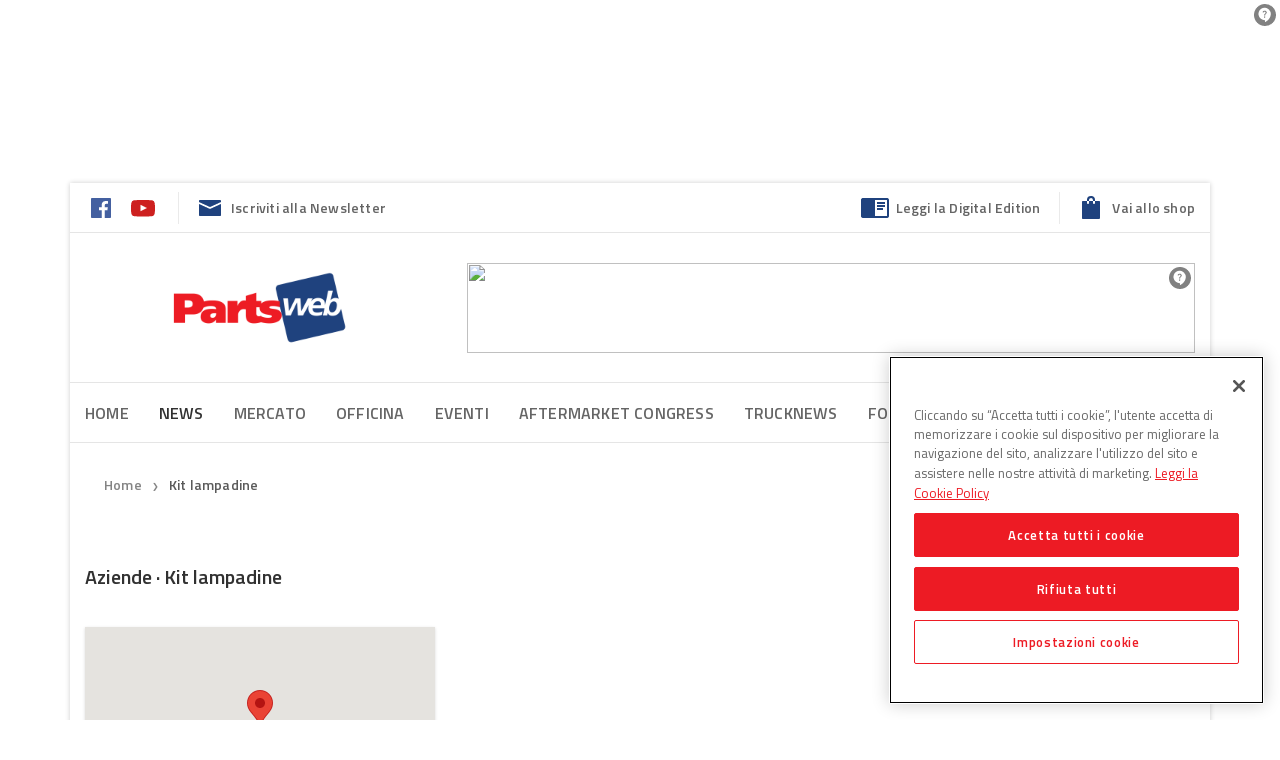

--- FILE ---
content_type: application/javascript; charset=UTF-8
request_url: https://www6.smartadserver.com/genericpost
body_size: 3792
content:
/*_hs_*/;var sas = sas || {};
if(sas && sas.events && sas.events.fire && typeof sas.events.fire === "function" )
        sas.events.fire("ad", { tagId: "sas_20538", formatId: 20538 }, "sas_20538");;/*_hs_*/(()=>{"use strict";var t={4888:(t,e)=>{Object.defineProperty(e,"__esModule",{value:!0}),e.LoadManager=void 0;class s{constructor(){this.scripts=new Map,this.callbacks=[]}static getUrls(t){const e=window.sas,s="string"==typeof t?[t]:t,a=e.utils.cdns[location.protocol]||e.utils.cdns["https:"]||"https://ced-ns.sascdn.com";return s.map(t=>a.replace(/\/+$/,"")+"/"+t.replace(/^\/+/,""))}static loadLink(t){const e=document.createElement("link");e.rel="stylesheet",e.href=t,document.head.appendChild(e)}static loadLinkCdn(t){s.getUrls(t).forEach(s.loadLink)}loadScriptCdn(t,e){const a=s.getUrls(t);for(const t of a){let e=this.scripts.get(t);e||(e={url:t,loaded:!1},this.scripts.set(t,e),this.loadScript(e))}(null==e?void 0:e.onLoad)&&(this.callbacks.push({called:!1,dependencies:a,function:e.onLoad}),this.executeCallbacks())}onScriptLoad(t){t.loaded=!0,this.executeCallbacks()}loadScript(t){const e=document.currentScript,s=document.createElement("script");s.onload=()=>this.onScriptLoad(t),s.src=t.url,e?(e.insertAdjacentElement("afterend",s),window.sas.currentScript=e):document.head.appendChild(s)}executeCallbacks(){this.callbacks.forEach(t=>{!t.called&&t.dependencies.every(t=>{var e;return null===(e=this.scripts.get(t))||void 0===e?void 0:e.loaded})&&(t.called=!0,t.function())}),this.callbacks=this.callbacks.filter(t=>!t.called)}}e.LoadManager=s}},e={};function s(a){var c=e[a];if(void 0!==c)return c.exports;var l=e[a]={exports:{}};return t[a](l,l.exports,s),l.exports}(()=>{const t=s(4888);window.sas=window.sas||{};const e=window.sas;e.utils=e.utils||{},e.utils.cdns=e.utils.cdns||{},e.utils._callbacks=e.utils._callbacks||{},e.events=e.events||{};const a=e.utils.loadManager||new t.LoadManager;e.utils.loadManager=a,e.utils.loadScriptCdn=a.loadScriptCdn.bind(a),e.utils.loadLinkCdn=t.LoadManager.loadLinkCdn})()})();

(function(sas) {
	var config = {
		insertionId: Number(12670242),
		pageId: '327658',
		pgDomain: 'https%3a%2f%2fwww.partsweb.it',
		sessionId: new Date().getTime(),
		baseActionUrl: 'https://use1.smartadserver.com/track/action?siteid=48038&fmtid=20538&pid=327658&iid=12670242&sid=6329509198&scriptid=99340&opid=de5a5e76-17a4-4686-ba38-cc07898d2e13&opdt=1768840770047&bldv=15240&srcfn=diff&reqid=9376bb43-1de9-4ce2-95b9-fa16404ded67&reqdt=1768840770058&oppid=de5a5e76-17a4-4686-ba38-cc07898d2e13&gdpr=0',
		formatId: Number(20538),
		tagId: 'sas_20538',
		oba: Number(0),
		isAsync: window.sas_ajax || true,
		customScript: String(''),
		filePath: (document.location.protocol == 'https:' ? 'https://ced-ns.sascdn.com' : 'http://ced-ns.sascdn.com') + '/diff/templates/',
		creativeFeedback: Boolean(1),
		dsa: String(''),
		creative: {
			id: Number(40397125),
			url: 'https://creatives.sascdn.com/diff/923/advertiser/448994/AVA_AC_Banner_IT_728x9_c1b1cf97-6e9a-4528-a759-80b88522c4fb.jpg',
			type: Number(1),
			width: Number(('728' === '100%') ? 0 : '728'),
			height: Number(('90' === '100%') ? 0 : '90'),
			clickUrl: 'https://use1.smartadserver.com/click?imgid=40397125&insid=12670242&pgid=327658&fmtid=20538&ckid=8738803257420490505&uii=3517638787224354069&acd=1768840770046&tmstp=6329509198&tgt=%24dt%3d1t%3b%24dma%3d535&systgt=%24qc%3d4787745%3b%24ql%3dHigh%3b%24qpc%3d43201%3b%24qpc%3d43*%3b%24qpc%3d432*%3b%24qpc%3d4320*%3b%24qpc%3d43201*%3b%24qt%3d152_2192_12416t%3b%24dma%3d535%3b%24qo%3d6%3b%24b%3d16999%3b%24o%3d12100%3b%24sw%3d1280%3b%24sh%3d600&envtype=0&imptype=0&gdpr=0&pgDomain=https%3a%2f%2fwww.partsweb.it%2ftag%2fkit-lampadine%2f&cappid=8738803257420490505&scriptid=99340&opid=de5a5e76-17a4-4686-ba38-cc07898d2e13&opdt=1768840770047&bldv=15240&srcfn=diff&reqid=9376bb43-1de9-4ce2-95b9-fa16404ded67&reqdt=1768840770058&oppid=de5a5e76-17a4-4686-ba38-cc07898d2e13&eqs=11ecd269c9e7a074184848bb022cd67210ab7130&go=https%3a%2f%2fava-cooling.com%2fit%2findex.html',
			clickUrlArray: ["https://use1.smartadserver.com/click?imgid=40397125&insid=12670242&pgid=327658&fmtid=20538&ckid=8738803257420490505&uii=3517638787224354069&acd=1768840770046&tmstp=6329509198&tgt=%24dt%3d1t%3b%24dma%3d535&systgt=%24qc%3d4787745%3b%24ql%3dHigh%3b%24qpc%3d43201%3b%24qpc%3d43*%3b%24qpc%3d432*%3b%24qpc%3d4320*%3b%24qpc%3d43201*%3b%24qt%3d152_2192_12416t%3b%24dma%3d535%3b%24qo%3d6%3b%24b%3d16999%3b%24o%3d12100%3b%24sw%3d1280%3b%24sh%3d600&envtype=0&imptype=0&gdpr=0&pgDomain=https%3a%2f%2fwww.partsweb.it%2ftag%2fkit-lampadine%2f&cappid=8738803257420490505&scriptid=99340&opid=de5a5e76-17a4-4686-ba38-cc07898d2e13&opdt=1768840770047&bldv=15240&srcfn=diff&reqid=9376bb43-1de9-4ce2-95b9-fa16404ded67&reqdt=1768840770058&oppid=de5a5e76-17a4-4686-ba38-cc07898d2e13&eqs=11ecd269c9e7a074184848bb022cd67210ab7130&go=https%3a%2f%2fava-cooling.com%2fit%2findex.html"],
			oryginalClickUrl: 'https://ava-cooling.com/it/index.html',
			clickTarget: !0 ? '_blank' : '',
			agencyCode: String(''),
			creativeCountPixelUrl: 'https://use1.smartadserver.com/h/aip?uii=3517638787224354069&tmstp=6329509198&ckid=8738803257420490505&systgt=%24qc%3d4787745%3b%24ql%3dHigh%3b%24qpc%3d43201%3b%24qpc%3d43*%3b%24qpc%3d432*%3b%24qpc%3d4320*%3b%24qpc%3d43201*%3b%24qt%3d152_2192_12416t%3b%24dma%3d535%3b%24qo%3d6%3b%24b%3d16999%3b%24o%3d12100%3b%24sw%3d1280%3b%24sh%3d600&acd=1768840770046&envtype=0&siteid=48038&tgt=%24dt%3d1t%3b%24dma%3d535&gdpr=0&opid=de5a5e76-17a4-4686-ba38-cc07898d2e13&opdt=1768840770047&bldv=15240&srcfn=diff&reqid=9376bb43-1de9-4ce2-95b9-fa16404ded67&reqdt=1768840770058&oppid=de5a5e76-17a4-4686-ba38-cc07898d2e13&visit=S&statid=19&imptype=0&intgtype=0&pgDomain=https%3a%2f%2fwww.partsweb.it%2ftag%2fkit-lampadine%2f&cappid=8738803257420490505&capp=0&mcrdbt=0&insid=12670242&imgid=40397125&pgid=327658&fmtid=20538&isLazy=0&scriptid=99340',
			creativeClickCountPixelUrl: 40397125 ? 'https://use1.smartadserver.com/h/cp?imgid=40397125&insid=12670242&pgid=327658&fmtid=20538&ckid=8738803257420490505&uii=3517638787224354069&acd=1768840770046&tmstp=6329509198&tgt=%24dt%3d1t%3b%24dma%3d535&systgt=%24qc%3d4787745%3b%24ql%3dHigh%3b%24qpc%3d43201%3b%24qpc%3d43*%3b%24qpc%3d432*%3b%24qpc%3d4320*%3b%24qpc%3d43201*%3b%24qt%3d152_2192_12416t%3b%24dma%3d535%3b%24qo%3d6%3b%24b%3d16999%3b%24o%3d12100%3b%24sw%3d1280%3b%24sh%3d600&envtype=0&imptype=0&gdpr=0&pgDomain=https%3a%2f%2fwww.partsweb.it%2ftag%2fkit-lampadine%2f&cappid=8738803257420490505&scriptid=99340&opid=de5a5e76-17a4-4686-ba38-cc07898d2e13&opdt=1768840770047&bldv=15240&srcfn=diff&reqid=9376bb43-1de9-4ce2-95b9-fa16404ded67&reqdt=1768840770058&oppid=de5a5e76-17a4-4686-ba38-cc07898d2e13&eqs=11ecd269c9e7a074184848bb022cd67210ab7130' : 'https://use1.smartadserver.com/h/micp?imgid=0&insid=12670242&pgid=327658&fmtid=20538&ckid=8738803257420490505&uii=3517638787224354069&acd=1768840770046&tmstp=6329509198&tgt=%24dt%3d1t%3b%24dma%3d535&systgt=%24qc%3d4787745%3b%24ql%3dHigh%3b%24qpc%3d43201%3b%24qpc%3d43*%3b%24qpc%3d432*%3b%24qpc%3d4320*%3b%24qpc%3d43201*%3b%24qt%3d152_2192_12416t%3b%24dma%3d535%3b%24qo%3d6%3b%24b%3d16999%3b%24o%3d12100%3b%24sw%3d1280%3b%24sh%3d600&envtype=0&imptype=0&gdpr=0&pgDomain=https%3a%2f%2fwww.partsweb.it%2ftag%2fkit-lampadine%2f&cappid=8738803257420490505&scriptid=99340&opid=de5a5e76-17a4-4686-ba38-cc07898d2e13&opdt=1768840770047&bldv=15240&srcfn=diff&reqid=9376bb43-1de9-4ce2-95b9-fa16404ded67&reqdt=1768840770058&oppid=de5a5e76-17a4-4686-ba38-cc07898d2e13&eqs=11ecd269c9e7a074184848bb022cd67210ab7130',
			safeFrame: Boolean(0)
		},
		statisticTracking: {
			viewcount:'https://use1.smartadserver.com/track/action?siteid=48038&fmtid=20538&pid=327658&iid=12670242&sid=6329509198&scriptid=99340&opid=de5a5e76-17a4-4686-ba38-cc07898d2e13&opdt=1768840770047&bldv=15240&srcfn=diff&reqid=9376bb43-1de9-4ce2-95b9-fa16404ded67&reqdt=1768840770058&oppid=de5a5e76-17a4-4686-ba38-cc07898d2e13&gdpr=0&key=viewcount&num1=0&num3=&cid=40397125&pgDomain=https%3a%2f%2fwww.partsweb.it%2ftag%2fkit-lampadine%2f&imptype=0&envtype=0'
		}
	};
	sas.utils.cdns['http:'] = 'http://ced-ns.sascdn.com';
	sas.utils.cdns['https:'] = 'https://ced-ns.sascdn.com';
	sas.utils.loadScriptCdn('/diff/templates/ts/dist/banner/sas-banner-1.13.js', {
		async: config.isAsync, onLoad: function() {
			newObj12670242 = new Banner(config);
			newObj12670242.init();
		}
	});
})(window.sas);

--- FILE ---
content_type: application/javascript
request_url: https://www.partsweb.it/wp-content/themes/dbi-no-food/assets/js/head.min.js
body_size: 11408
content:
window.Detectizr=function(e,A,n,t){var o,i,r={},s=e.Modernizr,a=["tv","tablet","mobile","desktop"],l={addAllFeaturesAsClass:!1,detectDevice:!0,detectDeviceModel:!0,detectScreen:!0,detectOS:!0,detectBrowser:!0,detectPlugins:!0},d=[{name:"adobereader",substrs:["Adobe","Acrobat"],progIds:["AcroPDF.PDF","PDF.PDFCtrl.5"]},{name:"flash",substrs:["Shockwave Flash"],progIds:["ShockwaveFlash.ShockwaveFlash.1"]},{name:"wmplayer",substrs:["Windows Media"],progIds:["wmplayer.ocx"]},{name:"silverlight",substrs:["Silverlight"],progIds:["AgControl.AgControl"]},{name:"quicktime",substrs:["QuickTime"],progIds:["QuickTime.QuickTime"]}],c=/[\t\r\n]/g,p=n.documentElement;function u(e,A){var n,t,o;if(arguments.length>2)for(n=1,t=arguments.length;t>n;n+=1)u(e,arguments[n]);else for(o in A)A.hasOwnProperty(o)&&(e[o]=A[o]);return e}function m(e){return r.browser.userAgent.indexOf(e)>-1}function h(e){return e.test(r.browser.userAgent)}function f(e){return e.exec(r.browser.userAgent)}function g(e){return null===e||e===t?"":String(e).replace(/((\s|\-|\.)+[a-z0-9])/g,function(e){return e.toUpperCase().replace(/(\s|\-|\.)/g,"")})}function w(e,A,n){e&&(e=g(e),A&&(A=g(A),v(e+A,!0),n&&v(e+A+"_"+n,!0)))}function v(e,A){e&&s&&(l.addAllFeaturesAsClass?s.addTest(e,A):(A="function"==typeof A?A():A,A?s.addTest(e,!0):(delete s[e],function(e,A){var n=A||"",t=1===e.nodeType&&(e.className?(" "+e.className+" ").replace(c," "):"");if(t){for(;t.indexOf(" "+n+" ")>=0;)t=t.replace(" "+n+" "," ");e.className=A?(o=t,o.replace(/^\s+|\s+$/g,"")):""}var o}(p,e))))}function y(e,A){e.version=A;var n=A.split(".");n.length>0?(n=n.reverse(),e.major=n.pop(),n.length>0?(e.minor=n.pop(),n.length>0?(n=n.reverse(),e.patch=n.join(".")):e.patch="0"):e.minor="0"):e.major="0"}function b(){e.clearTimeout(o),o=e.setTimeout(function(){i=r.device.orientation,e.innerHeight>e.innerWidth?r.device.orientation="portrait":r.device.orientation="landscape",v(r.device.orientation,!0),i!==r.device.orientation&&v(i,!1)},10)}function x(e){var n,t,o,i,r,s=A.plugins;for(i=s.length-1;i>=0;i--){for(t=(n=s[i]).name+n.description,o=0,r=e.length;r>=0;r--)-1!==t.indexOf(e[r])&&(o+=1);if(o===e.length)return!0}return!1}function R(e){var A;for(A=e.length-1;A>=0;A--)try{new ActiveXObject(e[A])}catch(e){}return!1}return r.detect=function(t){return function(t){var o,i,c,p,E,B,T;if((l=u({},l,t||{})).detectDevice){for(r.device={type:"",model:"",orientation:""},c=r.device,h(/googletv|smarttv|smart-tv|internet.tv|netcast|nettv|appletv|boxee|kylo|roku|dlnadoc|roku|pov_tv|hbbtv|ce\-html/)?(c.type=a[0],c.model="smartTv"):h(/xbox|playstation.3|wii/)?(c.type=a[0],c.model="gameConsole"):h(/ip(a|ro)d/)?(c.type=a[1],c.model="ipad"):h(/tablet/)&&!h(/rx-34/)||h(/folio/)?(c.type=a[1],c.model=String(f(/playbook/)||"")):h(/linux/)&&h(/android/)&&!h(/fennec|mobi|htc.magic|htcX06ht|nexus.one|sc-02b|fone.945/)?(c.type=a[1],c.model="android"):h(/kindle/)||h(/mac.os/)&&h(/silk/)?(c.type=a[1],c.model="kindle"):h(/gt-p10|sc-01c|shw-m180s|sgh-t849|sch-i800|shw-m180l|sph-p100|sgh-i987|zt180|htc(.flyer|\_flyer)|sprint.atp51|viewpad7|pandigital(sprnova|nova)|ideos.s7|dell.streak.7|advent.vega|a101it|a70bht|mid7015|next2|nook/)||h(/mb511/)&&h(/rutem/)?(c.type=a[1],c.model="android"):h(/bb10/)?(c.type=a[1],c.model="blackberry"):(c.model=f(/iphone|ipod|android|blackberry|opera mini|opera mobi|skyfire|maemo|windows phone|palm|iemobile|symbian|symbianos|fennec|j2me/),null!==c.model?(c.type=a[2],c.model=String(c.model)):(c.model="",h(/bolt|fennec|iris|maemo|minimo|mobi|mowser|netfront|novarra|prism|rx-34|skyfire|tear|xv6875|xv6975|google.wireless.transcoder/)?c.type=a[2]:h(/opera/)&&h(/windows.nt.5/)&&h(/htc|xda|mini|vario|samsung\-gt\-i8000|samsung\-sgh\-i9/)?c.type=a[2]:h(/windows.(nt|xp|me|9)/)&&!h(/phone/)||h(/win(9|.9|nt)/)||h(/\(windows 8\)/)?c.type=a[3]:h(/macintosh|powerpc/)&&!h(/silk/)?(c.type=a[3],c.model="mac"):h(/linux/)&&h(/x11/)?c.type=a[3]:h(/solaris|sunos|bsd/)?c.type=a[3]:h(/cros/)?c.type=a[3]:h(/bot|crawler|spider|yahoo|ia_archiver|covario-ids|findlinks|dataparksearch|larbin|mediapartners-google|ng-search|snappy|teoma|jeeves|tineye/)&&!h(/mobile/)?(c.type=a[3],c.model="crawler"):c.type=a[2])),o=0,i=a.length;i>o;o+=1)v(a[o],c.type===a[o]);l.detectDeviceModel&&v(g(c.model),!0)}if(l.detectScreen&&(c.screen={},s&&s.mq&&(s.mq("only screen and (max-width: 240px)")?(c.screen.size="veryVerySmall",v("veryVerySmallScreen",!0)):s.mq("only screen and (max-width: 320px)")?(c.screen.size="verySmall",v("verySmallScreen",!0)):s.mq("only screen and (max-width: 480px)")&&(c.screen.size="small",v("smallScreen",!0)),(c.type===a[1]||c.type===a[2])&&s.mq("only screen and (-moz-min-device-pixel-ratio: 1.3), only screen and (-o-min-device-pixel-ratio: 2.6/2), only screen and (-webkit-min-device-pixel-ratio: 1.3), only screen  and (min-device-pixel-ratio: 1.3), only screen and (min-resolution: 1.3dppx)")&&(c.screen.resolution="high",v("highresolution",!0))),c.type===a[1]||c.type===a[2]?(e.onresize=function(e){b()},b()):(c.orientation="landscape",v(c.orientation,!0))),l.detectOS&&(r.os={},p=r.os,""!==c.model&&("ipad"===c.model||"iphone"===c.model||"ipod"===c.model?(p.name="ios",y(p,(h(/os\s([\d_]+)/)?RegExp.$1:"").replace(/_/g,"."))):"android"===c.model?(p.name="android",y(p,h(/android\s([\d\.]+)/)?RegExp.$1:"")):"blackberry"===c.model?(p.name="blackberry",y(p,h(/version\/([^\s]+)/)?RegExp.$1:"")):"playbook"===c.model&&(p.name="blackberry",y(p,h(/os ([^\s]+)/)?RegExp.$1.replace(";",""):""))),p.name||(m("win")||m("16bit")?(p.name="windows",m("windows nt 10")?y(p,"10"):m("windows nt 6.3")?y(p,"8.1"):m("windows nt 6.2")||h(/\(windows 8\)/)?y(p,"8"):m("windows nt 6.1")?y(p,"7"):m("windows nt 6.0")?y(p,"vista"):m("windows nt 5.2")||m("windows nt 5.1")||m("windows xp")?y(p,"xp"):m("windows nt 5.0")||m("windows 2000")?y(p,"2k"):m("winnt")||m("windows nt")?y(p,"nt"):m("win98")||m("windows 98")?y(p,"98"):(m("win95")||m("windows 95"))&&y(p,"95")):m("mac")||m("darwin")?(p.name="mac os",m("68k")||m("68000")?y(p,"68k"):m("ppc")||m("powerpc")?y(p,"ppc"):m("os x")&&y(p,(h(/os\sx\s([\d_]+)/)?RegExp.$1:"os x").replace(/_/g,"."))):m("webtv")?p.name="webtv":m("x11")||m("inux")?p.name="linux":m("sunos")?p.name="sun":m("irix")?p.name="irix":m("freebsd")?p.name="freebsd":m("bsd")&&(p.name="bsd")),p.name&&(v(p.name,!0),p.major&&(w(p.name,p.major),p.minor&&w(p.name,p.major,p.minor))),h(/\sx64|\sx86|\swin64|\swow64|\samd64/)?p.addressRegisterSize="64bit":p.addressRegisterSize="32bit",v(p.addressRegisterSize,!0)),l.detectBrowser&&(E=r.browser,h(/opera|webtv/)||!h(/msie\s([\d\w\.]+)/)&&!m("trident")?m("firefox")?(E.engine="gecko",E.name="firefox",y(E,h(/firefox\/([\d\w\.]+)/)?RegExp.$1:"")):m("gecko/")?E.engine="gecko":m("opera")?(E.name="opera",E.engine="presto",y(E,h(/version\/([\d\.]+)/)?RegExp.$1:h(/opera(\s|\/)([\d\.]+)/)?RegExp.$2:"")):m("konqueror")?E.name="konqueror":m("edge")?(E.engine="webkit",E.name="edge",y(E,h(/edge\/([\d\.]+)/)?RegExp.$1:"")):m("chrome")?(E.engine="webkit",E.name="chrome",y(E,h(/chrome\/([\d\.]+)/)?RegExp.$1:"")):m("iron")?(E.engine="webkit",E.name="iron"):m("crios")?(E.name="chrome",E.engine="webkit",y(E,h(/crios\/([\d\.]+)/)?RegExp.$1:"")):m("applewebkit/")?(E.name="safari",E.engine="webkit",y(E,h(/version\/([\d\.]+)/)?RegExp.$1:"")):m("mozilla/")&&(E.engine="gecko"):(E.engine="trident",E.name="ie",!e.addEventListener&&n.documentMode&&7===n.documentMode?y(E,"8.compat"):h(/trident.*rv[ :](\d+)\./)?y(E,RegExp.$1):y(E,h(/trident\/4\.0/)?"8":RegExp.$1)),E.name&&(v(E.name,!0),E.major&&(w(E.name,E.major),E.minor&&w(E.name,E.major,E.minor))),v(E.engine,!0),E.language=A.userLanguage||A.language,v(E.language,!0)),l.detectPlugins){for(E.plugins=[],o=d.length-1;o>=0;o--)B=d[o],T=!1,e.ActiveXObject?T=R(B.progIds):A.plugins&&(T=x(B.substrs)),T&&(E.plugins.push(B.name),v(B.name,!0));A.javaEnabled()&&(E.plugins.push("java"),v("java",!0))}}(t)},r.init=function(){r!==t&&(r.browser={userAgent:(A.userAgent||A.vendor||e.opera).toLowerCase()},r.detect())},r.init(),r}(this,this.navigator,this.document),function(e,A,n){var t=window.matchMedia;"undefined"!=typeof module&&module.exports?module.exports=n(t):"function"==typeof define&&define.amd?define(function(){return A.enquire=n(t)}):A.enquire=n(t)}(0,this,function(e){"use strict";function A(e,A){for(var n,t=0,o=e.length;o>t&&(n=A(e[t],t),!1!==n);t++);}function n(e){return"function"==typeof e}function t(e){this.options=e,!e.deferSetup&&this.setup()}function o(A,n){this.query=A,this.isUnconditional=n,this.handlers=[],this.mql=e(A);var t=this;this.listener=function(e){t.mql=e,t.assess()},this.mql.addListener(this.listener)}function i(){if(!e)throw new Error("matchMedia not present, legacy browsers require a polyfill");this.queries={},this.browserIsIncapable=!e("only all").matches}return t.prototype={setup:function(){this.options.setup&&this.options.setup(),this.initialised=!0},on:function(){!this.initialised&&this.setup(),this.options.match&&this.options.match()},off:function(){this.options.unmatch&&this.options.unmatch()},destroy:function(){this.options.destroy?this.options.destroy():this.off()},equals:function(e){return this.options===e||this.options.match===e}},o.prototype={addHandler:function(e){var A=new t(e);this.handlers.push(A),this.matches()&&A.on()},removeHandler:function(e){var n=this.handlers;A(n,function(A,t){return A.equals(e)?(A.destroy(),!n.splice(t,1)):void 0})},matches:function(){return this.mql.matches||this.isUnconditional},clear:function(){A(this.handlers,function(e){e.destroy()}),this.mql.removeListener(this.listener),this.handlers.length=0},assess:function(){var e=this.matches()?"on":"off";A(this.handlers,function(A){A[e]()})}},i.prototype={register:function(e,t,i){var r=this.queries,s=i&&this.browserIsIncapable;return r[e]||(r[e]=new o(e,s)),n(t)&&(t={match:t}),a=t,"[object Array]"===Object.prototype.toString.apply(a)||(t=[t]),A(t,function(A){n(A)&&(A={match:A}),r[e].addHandler(A)}),this;var a},unregister:function(e,A){var n=this.queries[e];return n&&(A?n.removeHandler(A):(n.clear(),delete this.queries[e])),this}},new i}),function(e,A,n){function t(e,A){return typeof e===A}function o(e){var A=v.className,n=f._config.classPrefix||"";if(y&&(A=A.baseVal),f._config.enableJSClass){var t=new RegExp("(^|\\s)"+n+"no-js(\\s|$)");A=A.replace(t,"$1"+n+"js$2")}f._config.enableClasses&&(A+=" "+n+e.join(" "+n),y?v.className.baseVal=A:v.className=A)}function i(){return"function"!=typeof A.createElement?A.createElement(arguments[0]):y?A.createElementNS.call(A,"http://www.w3.org/2000/svg",arguments[0]):A.createElement.apply(A,arguments)}function r(e){return e.replace(/([a-z])-([a-z])/g,function(e,A,n){return A+n.toUpperCase()}).replace(/^-/,"")}function s(e,A){if("object"==typeof e)for(var n in e)x(e,n)&&s(n,e[n]);else{var t=(e=e.toLowerCase()).split("."),i=f[t[0]];if(2==t.length&&(i=i[t[1]]),void 0!==i)return f;A="function"==typeof A?A():A,1==t.length?f[t[0]]=A:(!f[t[0]]||f[t[0]]instanceof Boolean||(f[t[0]]=new Boolean(f[t[0]])),f[t[0]][t[1]]=A),o([(A&&0!=A?"":"no-")+t.join("-")]),f._trigger(e,A)}return f}function a(e,n,t,o){var r,s,a,l,d=i("div"),c=function(){var e=A.body;return e||(e=i(y?"svg":"body"),e.fake=!0),e}();if(parseInt(t,10))for(;t--;)a=i("div"),a.id=o?o[t]:"modernizr"+(t+1),d.appendChild(a);return(r=i("style")).type="text/css",r.id="smodernizr",(c.fake?c:d).appendChild(r),c.appendChild(d),r.styleSheet?r.styleSheet.cssText=e:r.appendChild(A.createTextNode(e)),d.id="modernizr",c.fake&&(c.style.background="",c.style.overflow="hidden",l=v.style.overflow,v.style.overflow="hidden",v.appendChild(c)),s=n(d,e),c.fake?(c.parentNode.removeChild(c),v.style.overflow=l,v.offsetHeight):d.parentNode.removeChild(d),!!s}function l(e){return e.replace(/([A-Z])/g,function(e,A){return"-"+A.toLowerCase()}).replace(/^ms-/,"-ms-")}function d(A,o,s,d){function c(){u&&(delete Q.style,delete Q.modElem)}if(d=!t(d,"undefined")&&d,!t(s,"undefined")){var p=function(A,t){var o=A.length;if("CSS"in e&&"supports"in e.CSS){for(;o--;)if(e.CSS.supports(l(A[o]),t))return!0;return!1}if("CSSSupportsRule"in e){for(var i=[];o--;)i.push("("+l(A[o])+":"+t+")");return a("@supports ("+(i=i.join(" or "))+") { #modernizr { position: absolute; } }",function(e){return"absolute"==getComputedStyle(e,null).position})}return n}(A,s);if(!t(p,"undefined"))return p}for(var u,m,h,f,g,w=["modernizr","tspan","samp"];!Q.style&&w.length;)u=!0,Q.modElem=i(w.shift()),Q.style=Q.modElem.style;for(h=A.length,m=0;h>m;m++)if(f=A[m],g=Q.style[f],v=f,y="-",!!~(""+v).indexOf(y)&&(f=r(f)),Q.style[f]!==n){if(d||t(s,"undefined"))return c(),"pfx"!=o||f;try{Q.style[f]=s}catch(e){}if(Q.style[f]!=g)return c(),"pfx"!=o||f}var v,y;return c(),!1}function c(e,A,n,o,i){var r=e.charAt(0).toUpperCase()+e.slice(1),s=(e+" "+E.join(r+" ")+r).split(" ");return t(A,"string")||t(A,"undefined")?d(s,A,o,i):function(e,A,n){var o;for(var i in e)if(e[i]in A)return!1===n?e[i]:(o=A[e[i]],t(o,"function")?(r=o,s=n||A,function(){return r.apply(s,arguments)}):o);var r,s;return!1}(s=(e+" "+T.join(r+" ")+r).split(" "),A,n)}function p(e,A,t){return c(e,n,n,A,t)}var u=[],m=[],h={_version:"3.3.1",_config:{classPrefix:"",enableClasses:!0,enableJSClass:!0,usePrefixes:!0},_q:[],on:function(e,A){var n=this;setTimeout(function(){A(n[e])},0)},addTest:function(e,A,n){m.push({name:e,fn:A,options:n})},addAsyncTest:function(e){m.push({name:null,fn:e})}},f=function(){};f.prototype=h,(f=new f).addTest("webaudio",function(){var A="webkitAudioContext"in e,n="AudioContext"in e;return f._config.usePrefixes?A||n:n});var g="CSS"in e&&"supports"in e.CSS,w="supportsCSS"in e;f.addTest("supports",g||w);var v=A.documentElement,y="svg"===v.nodeName.toLowerCase(),b=h._config.usePrefixes?" -webkit- -moz- -o- -ms- ".split(" "):["",""];h._prefixes=b,f.addTest("rgba",function(){var e=i("a").style;return e.cssText="background-color:rgba(150,255,150,.5)",(""+e.backgroundColor).indexOf("rgba")>-1}),f.addTest("video",function(){var e=i("video"),A=!1;try{(A=!!e.canPlayType)&&(A=new Boolean(A),A.ogg=e.canPlayType('video/ogg; codecs="theora"').replace(/^no$/,""),A.h264=e.canPlayType('video/mp4; codecs="avc1.42E01E"').replace(/^no$/,""),A.webm=e.canPlayType('video/webm; codecs="vp8, vorbis"').replace(/^no$/,""),A.vp9=e.canPlayType('video/webm; codecs="vp9"').replace(/^no$/,""),A.hls=e.canPlayType('application/x-mpegURL; codecs="avc1.42E01E"').replace(/^no$/,""))}catch(e){}return A});var x;!function(){var e={}.hasOwnProperty;x=t(e,"undefined")||t(e.call,"undefined")?function(e,A){return A in e&&t(e.constructor.prototype[A],"undefined")}:function(A,n){return e.call(A,n)}}(),h._l={},h.on=function(e,A){this._l[e]||(this._l[e]=[]),this._l[e].push(A),f.hasOwnProperty(e)&&setTimeout(function(){f._trigger(e,f[e])},0)},h._trigger=function(e,A){if(this._l[e]){var n=this._l[e];setTimeout(function(){var e;for(e=0;e<n.length;e++)(0,n[e])(A)},0),delete this._l[e]}},f._q.push(function(){h.addTest=s}),f.addAsyncTest(function(){function e(e,A,n){function t(A){var t=!(!A||"load"!==A.type)&&1==o.width;s(e,"webp"===e?new Boolean(t):t),n&&n(A)}var o=new Image;o.onerror=t,o.onload=t,o.src=A}var A=[{uri:"[data-uri]",name:"webp"},{uri:"[data-uri]",name:"webp.alpha"},{uri:"[data-uri]",name:"webp.animation"},{uri:"[data-uri]",name:"webp.lossless"}],n=A.shift();e(n.name,n.uri,function(n){if(n&&"load"===n.type)for(var t=0;t<A.length;t++)e(A[t].name,A[t].uri)})}),f.addAsyncTest(function(){function e(i){o++,clearTimeout(A);var a=i&&"playing"===i.type||0!==r.currentTime;return!a&&t>o?void(A=setTimeout(e,n)):(r.removeEventListener("playing",e,!1),s("videoautoplay",a),void r.parentNode.removeChild(r))}var A,n=200,t=5,o=0,r=i("video"),a=r.style;if(f.video&&"autoplay"in r){a.position="absolute",a.height=0,a.width=0;try{if(f.video.ogg)r.src="[data-uri]";else{if(!f.video.h264)return void s("videoautoplay",!1);r.src="[data-uri]"}}catch(e){return void s("videoautoplay",!1)}r.setAttribute("autoplay",""),r.style.cssText="display:none",v.appendChild(r),setTimeout(function(){r.addEventListener("playing",e,!1),A=setTimeout(e,n)},0)}else s("videoautoplay",!1)});var R=h.testStyles=a;f.addTest("touchevents",function(){var n;if("ontouchstart"in e||e.DocumentTouch&&A instanceof DocumentTouch)n=!0;else{var t=["@media (",b.join("touch-enabled),("),"heartz",")","{#modernizr{top:9px;position:absolute}}"].join("");R(t,function(e){n=9===e.offsetTop})}return n});var E=h._config.usePrefixes?"Moz O ms Webkit".split(" "):[];h._cssomPrefixes=E;var B=function(A){var t,o=b.length,i=e.CSSRule;if(void 0===i)return n;if(!A)return!1;if((t=(A=A.replace(/^@/,"")).replace(/-/g,"_").toUpperCase()+"_RULE")in i)return"@"+A;for(var r=0;o>r;r++){var s=b[r];if(s.toUpperCase()+"_"+t in i)return"@-"+s.toLowerCase()+"-"+A}return!1};h.atRule=B;var T=h._config.usePrefixes?"Moz O ms Webkit".toLowerCase().split(" "):[];h._domPrefixes=T;var k={elem:i("modernizr")};f._q.push(function(){delete k.elem});var Q={style:k.elem.style};f._q.unshift(function(){delete Q.style}),h.testAllProps=c,h.testAllProps=p,f.addTest("cssanimations",p("animationName","a",!0)),f.addTest("csstransforms",function(){return-1===navigator.userAgent.indexOf("Android 2.")&&p("transform","scale(1)",!0)}),f.addTest("csstransforms3d",function(){var e=!!p("perspective","1px",!0),A=f._config.usePrefixes;if(e&&(!A||"webkitPerspective"in v.style)){var n;f.supports?n="@supports (perspective: 1px)":(n="@media (transform-3d)",A&&(n+=",(-webkit-transform-3d)")),R("#modernizr{width:0;height:0}"+(n+="{#modernizr{width:7px;height:18px;margin:0;padding:0;border:0}}"),function(A){e=7===A.offsetWidth&&18===A.offsetHeight})}return e}),f.addTest("csstransitions",p("transition","all",!0));var F=h.prefixed=function(e,A,n){return 0===e.indexOf("@")?B(e):(-1!=e.indexOf("-")&&(e=r(e)),A?c(e,A,n):c(e,"pfx"))};f.addTest("objectfit",!!F("objectFit"),{aliases:["object-fit"]}),function(){var e,A,n,o,i,r,s;for(var a in m)if(m.hasOwnProperty(a)){if(e=[],(A=m[a]).name&&(e.push(A.name.toLowerCase()),A.options&&A.options.aliases&&A.options.aliases.length))for(n=0;n<A.options.aliases.length;n++)e.push(A.options.aliases[n].toLowerCase());for(o=t(A.fn,"function")?A.fn():A.fn,i=0;i<e.length;i++)r=e[i],s=r.split("."),1===s.length?f[s[0]]=o:(!f[s[0]]||f[s[0]]instanceof Boolean||(f[s[0]]=new Boolean(f[s[0]])),f[s[0]][s[1]]=o),u.push((o?"":"no-")+s.join("-"))}}(),o(u),delete h.addTest,delete h.addAsyncTest;for(var G=0;G<f._q.length;G++)f._q[G]();e.Modernizr=f}(window,document);

--- FILE ---
content_type: application/javascript; charset=UTF-8
request_url: https://www6.smartadserver.com/genericpost
body_size: 3771
content:
/*_hs_*/;var sas = sas || {};
if(sas && sas.events && sas.events.fire && typeof sas.events.fire === "function" )
        sas.events.fire("ad", { tagId: "sas_58437", formatId: 58437 }, "sas_58437");;/*_hs_*/(()=>{"use strict";var t={4888:(t,e)=>{Object.defineProperty(e,"__esModule",{value:!0}),e.LoadManager=void 0;class s{constructor(){this.scripts=new Map,this.callbacks=[]}static getUrls(t){const e=window.sas,s="string"==typeof t?[t]:t,a=e.utils.cdns[location.protocol]||e.utils.cdns["https:"]||"https://ced-ns.sascdn.com";return s.map(t=>a.replace(/\/+$/,"")+"/"+t.replace(/^\/+/,""))}static loadLink(t){const e=document.createElement("link");e.rel="stylesheet",e.href=t,document.head.appendChild(e)}static loadLinkCdn(t){s.getUrls(t).forEach(s.loadLink)}loadScriptCdn(t,e){const a=s.getUrls(t);for(const t of a){let e=this.scripts.get(t);e||(e={url:t,loaded:!1},this.scripts.set(t,e),this.loadScript(e))}(null==e?void 0:e.onLoad)&&(this.callbacks.push({called:!1,dependencies:a,function:e.onLoad}),this.executeCallbacks())}onScriptLoad(t){t.loaded=!0,this.executeCallbacks()}loadScript(t){const e=document.currentScript,s=document.createElement("script");s.onload=()=>this.onScriptLoad(t),s.src=t.url,e?(e.insertAdjacentElement("afterend",s),window.sas.currentScript=e):document.head.appendChild(s)}executeCallbacks(){this.callbacks.forEach(t=>{!t.called&&t.dependencies.every(t=>{var e;return null===(e=this.scripts.get(t))||void 0===e?void 0:e.loaded})&&(t.called=!0,t.function())}),this.callbacks=this.callbacks.filter(t=>!t.called)}}e.LoadManager=s}},e={};function s(a){var c=e[a];if(void 0!==c)return c.exports;var l=e[a]={exports:{}};return t[a](l,l.exports,s),l.exports}(()=>{const t=s(4888);window.sas=window.sas||{};const e=window.sas;e.utils=e.utils||{},e.utils.cdns=e.utils.cdns||{},e.utils._callbacks=e.utils._callbacks||{},e.events=e.events||{};const a=e.utils.loadManager||new t.LoadManager;e.utils.loadManager=a,e.utils.loadScriptCdn=a.loadScriptCdn.bind(a),e.utils.loadLinkCdn=t.LoadManager.loadLinkCdn})()})();

(function(sas) {
	var config = {
		insertionId: Number(13081085),
		pageId: '327658',
		pgDomain: 'https%3a%2f%2fwww.partsweb.it',
		sessionId: new Date().getTime(),
		baseActionUrl: 'https://use1.smartadserver.com/track/action?siteid=48038&fmtid=58437&pid=327658&iid=13081085&sid=6329509198&scriptid=99340&opid=446db5ea-8a40-422d-baa3-7bf393aa29c9&opdt=1768840770034&bldv=15240&srcfn=diff&reqid=3f0e0f71-ae7b-4363-bc68-f901f5eee281&reqdt=1768840770042&oppid=446db5ea-8a40-422d-baa3-7bf393aa29c9&gdpr=0',
		formatId: Number(58437),
		tagId: 'sas_58437',
		oba: Number(0),
		isAsync: window.sas_ajax || true,
		customScript: String(''),
		filePath: (document.location.protocol == 'https:' ? 'https://ced-ns.sascdn.com' : 'http://ced-ns.sascdn.com') + '/diff/templates/',
		creativeFeedback: Boolean(1),
		dsa: String(''),
		creative: {
			id: Number(41553677),
			url: 'https://creatives.sascdn.com/diff/923/advertiser/273589/banner_inforicambi_nero6_4c1f79a8-e85b-4f1e-aa1b-ae28c0d469f6.gif',
			type: Number(1),
			width: Number(('300' === '100%') ? 0 : '300'),
			height: Number(('600' === '100%') ? 0 : '600'),
			clickUrl: 'https://use1.smartadserver.com/click?imgid=41553677&insid=13081085&pgid=327658&fmtid=58437&ckid=6543774196899719127&uii=4267664489284207947&acd=1768840770032&tmstp=6329509198&tgt=%24dt%3d1t%3b%24dma%3d535&systgt=%24qc%3d4787745%3b%24ql%3dHigh%3b%24qpc%3d43201%3b%24qpc%3d43*%3b%24qpc%3d432*%3b%24qpc%3d4320*%3b%24qpc%3d43201*%3b%24qt%3d152_2192_12416t%3b%24dma%3d535%3b%24qo%3d6%3b%24b%3d16999%3b%24o%3d12100%3b%24sw%3d1280%3b%24sh%3d600&envtype=0&imptype=0&gdpr=0&pgDomain=https%3a%2f%2fwww.partsweb.it%2ftag%2fkit-lampadine%2f&cappid=6543774196899719127&scriptid=99340&opid=446db5ea-8a40-422d-baa3-7bf393aa29c9&opdt=1768840770034&bldv=15240&srcfn=diff&reqid=3f0e0f71-ae7b-4363-bc68-f901f5eee281&reqdt=1768840770042&oppid=446db5ea-8a40-422d-baa3-7bf393aa29c9&eqs=0c48f21888201409e1af797b03a9260b6ae8c9c3&go=https%3a%2f%2fwww.cascospa.net%2fhome',
			clickUrlArray: ["https://use1.smartadserver.com/click?imgid=41553677&insid=13081085&pgid=327658&fmtid=58437&ckid=6543774196899719127&uii=4267664489284207947&acd=1768840770032&tmstp=6329509198&tgt=%24dt%3d1t%3b%24dma%3d535&systgt=%24qc%3d4787745%3b%24ql%3dHigh%3b%24qpc%3d43201%3b%24qpc%3d43*%3b%24qpc%3d432*%3b%24qpc%3d4320*%3b%24qpc%3d43201*%3b%24qt%3d152_2192_12416t%3b%24dma%3d535%3b%24qo%3d6%3b%24b%3d16999%3b%24o%3d12100%3b%24sw%3d1280%3b%24sh%3d600&envtype=0&imptype=0&gdpr=0&pgDomain=https%3a%2f%2fwww.partsweb.it%2ftag%2fkit-lampadine%2f&cappid=6543774196899719127&scriptid=99340&opid=446db5ea-8a40-422d-baa3-7bf393aa29c9&opdt=1768840770034&bldv=15240&srcfn=diff&reqid=3f0e0f71-ae7b-4363-bc68-f901f5eee281&reqdt=1768840770042&oppid=446db5ea-8a40-422d-baa3-7bf393aa29c9&eqs=0c48f21888201409e1af797b03a9260b6ae8c9c3&go=https%3a%2f%2fwww.cascospa.net%2fhome"],
			oryginalClickUrl: 'https://www.cascospa.net/home',
			clickTarget: !0 ? '_blank' : '',
			agencyCode: String(''),
			creativeCountPixelUrl: 'https://use1.smartadserver.com/h/aip?uii=4267664489284207947&tmstp=6329509198&ckid=6543774196899719127&systgt=%24qc%3d4787745%3b%24ql%3dHigh%3b%24qpc%3d43201%3b%24qpc%3d43*%3b%24qpc%3d432*%3b%24qpc%3d4320*%3b%24qpc%3d43201*%3b%24qt%3d152_2192_12416t%3b%24dma%3d535%3b%24qo%3d6%3b%24b%3d16999%3b%24o%3d12100%3b%24sw%3d1280%3b%24sh%3d600&acd=1768840770032&envtype=0&siteid=48038&tgt=%24dt%3d1t%3b%24dma%3d535&gdpr=0&opid=446db5ea-8a40-422d-baa3-7bf393aa29c9&opdt=1768840770034&bldv=15240&srcfn=diff&reqid=3f0e0f71-ae7b-4363-bc68-f901f5eee281&reqdt=1768840770042&oppid=446db5ea-8a40-422d-baa3-7bf393aa29c9&visit=S&statid=19&imptype=0&intgtype=0&pgDomain=https%3a%2f%2fwww.partsweb.it%2ftag%2fkit-lampadine%2f&cappid=6543774196899719127&capp=0&mcrdbt=0&insid=13081085&imgid=41553677&pgid=327658&fmtid=58437&isLazy=0&scriptid=99340',
			creativeClickCountPixelUrl: 41553677 ? 'https://use1.smartadserver.com/h/cp?imgid=41553677&insid=13081085&pgid=327658&fmtid=58437&ckid=6543774196899719127&uii=4267664489284207947&acd=1768840770032&tmstp=6329509198&tgt=%24dt%3d1t%3b%24dma%3d535&systgt=%24qc%3d4787745%3b%24ql%3dHigh%3b%24qpc%3d43201%3b%24qpc%3d43*%3b%24qpc%3d432*%3b%24qpc%3d4320*%3b%24qpc%3d43201*%3b%24qt%3d152_2192_12416t%3b%24dma%3d535%3b%24qo%3d6%3b%24b%3d16999%3b%24o%3d12100%3b%24sw%3d1280%3b%24sh%3d600&envtype=0&imptype=0&gdpr=0&pgDomain=https%3a%2f%2fwww.partsweb.it%2ftag%2fkit-lampadine%2f&cappid=6543774196899719127&scriptid=99340&opid=446db5ea-8a40-422d-baa3-7bf393aa29c9&opdt=1768840770034&bldv=15240&srcfn=diff&reqid=3f0e0f71-ae7b-4363-bc68-f901f5eee281&reqdt=1768840770042&oppid=446db5ea-8a40-422d-baa3-7bf393aa29c9&eqs=0c48f21888201409e1af797b03a9260b6ae8c9c3' : 'https://use1.smartadserver.com/h/micp?imgid=0&insid=13081085&pgid=327658&fmtid=58437&ckid=6543774196899719127&uii=4267664489284207947&acd=1768840770032&tmstp=6329509198&tgt=%24dt%3d1t%3b%24dma%3d535&systgt=%24qc%3d4787745%3b%24ql%3dHigh%3b%24qpc%3d43201%3b%24qpc%3d43*%3b%24qpc%3d432*%3b%24qpc%3d4320*%3b%24qpc%3d43201*%3b%24qt%3d152_2192_12416t%3b%24dma%3d535%3b%24qo%3d6%3b%24b%3d16999%3b%24o%3d12100%3b%24sw%3d1280%3b%24sh%3d600&envtype=0&imptype=0&gdpr=0&pgDomain=https%3a%2f%2fwww.partsweb.it%2ftag%2fkit-lampadine%2f&cappid=6543774196899719127&scriptid=99340&opid=446db5ea-8a40-422d-baa3-7bf393aa29c9&opdt=1768840770034&bldv=15240&srcfn=diff&reqid=3f0e0f71-ae7b-4363-bc68-f901f5eee281&reqdt=1768840770042&oppid=446db5ea-8a40-422d-baa3-7bf393aa29c9&eqs=0c48f21888201409e1af797b03a9260b6ae8c9c3',
			safeFrame: Boolean(0)
		},
		statisticTracking: {
			viewcount:'https://use1.smartadserver.com/track/action?siteid=48038&fmtid=58437&pid=327658&iid=13081085&sid=6329509198&scriptid=99340&opid=446db5ea-8a40-422d-baa3-7bf393aa29c9&opdt=1768840770034&bldv=15240&srcfn=diff&reqid=3f0e0f71-ae7b-4363-bc68-f901f5eee281&reqdt=1768840770042&oppid=446db5ea-8a40-422d-baa3-7bf393aa29c9&gdpr=0&key=viewcount&num1=0&num3=&cid=41553677&pgDomain=https%3a%2f%2fwww.partsweb.it%2ftag%2fkit-lampadine%2f&imptype=0&envtype=0'
		}
	};
	sas.utils.cdns['http:'] = 'http://ced-ns.sascdn.com';
	sas.utils.cdns['https:'] = 'https://ced-ns.sascdn.com';
	sas.utils.loadScriptCdn('/diff/templates/ts/dist/banner/sas-banner-1.13.js', {
		async: config.isAsync, onLoad: function() {
			newObj13081085 = new Banner(config);
			newObj13081085.init();
		}
	});
})(window.sas);

--- FILE ---
content_type: application/javascript; charset=UTF-8
request_url: https://www6.smartadserver.com/genericpost
body_size: 4053
content:
/*_hs_*/;var sas = sas || {};
if(sas && sas.events && sas.events.fire && typeof sas.events.fire === "function" )
        sas.events.fire("ad", { tagId: "sas_20539", formatId: 20539 }, "sas_20539");;/*_hs_*/(()=>{"use strict";var t={4888:(t,e)=>{Object.defineProperty(e,"__esModule",{value:!0}),e.LoadManager=void 0;class s{constructor(){this.scripts=new Map,this.callbacks=[]}static getUrls(t){const e=window.sas,s="string"==typeof t?[t]:t,a=e.utils.cdns[location.protocol]||e.utils.cdns["https:"]||"https://ced-ns.sascdn.com";return s.map(t=>a.replace(/\/+$/,"")+"/"+t.replace(/^\/+/,""))}static loadLink(t){const e=document.createElement("link");e.rel="stylesheet",e.href=t,document.head.appendChild(e)}static loadLinkCdn(t){s.getUrls(t).forEach(s.loadLink)}loadScriptCdn(t,e){const a=s.getUrls(t);for(const t of a){let e=this.scripts.get(t);e||(e={url:t,loaded:!1},this.scripts.set(t,e),this.loadScript(e))}(null==e?void 0:e.onLoad)&&(this.callbacks.push({called:!1,dependencies:a,function:e.onLoad}),this.executeCallbacks())}onScriptLoad(t){t.loaded=!0,this.executeCallbacks()}loadScript(t){const e=document.currentScript,s=document.createElement("script");s.onload=()=>this.onScriptLoad(t),s.src=t.url,e?(e.insertAdjacentElement("afterend",s),window.sas.currentScript=e):document.head.appendChild(s)}executeCallbacks(){this.callbacks.forEach(t=>{!t.called&&t.dependencies.every(t=>{var e;return null===(e=this.scripts.get(t))||void 0===e?void 0:e.loaded})&&(t.called=!0,t.function())}),this.callbacks=this.callbacks.filter(t=>!t.called)}}e.LoadManager=s}},e={};function s(a){var c=e[a];if(void 0!==c)return c.exports;var l=e[a]={exports:{}};return t[a](l,l.exports,s),l.exports}(()=>{const t=s(4888);window.sas=window.sas||{};const e=window.sas;e.utils=e.utils||{},e.utils.cdns=e.utils.cdns||{},e.utils._callbacks=e.utils._callbacks||{},e.events=e.events||{};const a=e.utils.loadManager||new t.LoadManager;e.utils.loadManager=a,e.utils.loadScriptCdn=a.loadScriptCdn.bind(a),e.utils.loadLinkCdn=t.LoadManager.loadLinkCdn})()})();

(function(sas) {
	var config = {
		insertionId: Number(13053475),
		pageId: '327658',
		sessionId: new Date().getTime(),
		baseActionUrl: 'https://use1.smartadserver.com/track/action?siteid=48038&fmtid=20539&pid=327658&iid=13053475&sid=6329509198&scriptid=98561&opid=d57754de-c406-4156-81fb-c794ee39e2ba&opdt=1768840770034&bldv=15240&srcfn=diff&reqid=aa067c98-feb6-410e-8fb6-5471af69b15a&reqdt=1768840770041&oppid=d57754de-c406-4156-81fb-c794ee39e2ba&gdpr=0',
		formatId: Number(20539),
		tagId: 'sas_20539',
		isAsync: window.sas_ajax || true,
		customScript: String(''),
		filePath: (document.location.protocol === 'https:' ? 'https://ced-ns.sascdn.com' : 'http://ced-ns.sascdn.com') + '/diff/templates/',
		cButton: Boolean(0),
		creativeFeedback: Boolean(1),
		dsa: String(''),
		creative: {
			id: Number(41477844),
			url: String("https://creatives.sascdn.com/diff/923/advertiser/537658/skin_69037a59-2733-4722-9121-123eea5b0e50.jpg"),
			type: Number(1),
			width: Number(('1920' === '100%') ? 0 : '1920'),
			height: Number(('936' === '100%') ? 0 : '936'),
			clickUrl: String("https://use1.smartadserver.com/click?imgid=41477844&insid=13053475&pgid=327658&fmtid=20539&ckid=1417154769714358220&uii=184716257637160306&acd=1768840770032&tmstp=6329509198&tgt=%24dt%3d1t%3b%24dma%3d535&systgt=%24qc%3d4787745%3b%24ql%3dHigh%3b%24qpc%3d43201%3b%24qpc%3d43*%3b%24qpc%3d432*%3b%24qpc%3d4320*%3b%24qpc%3d43201*%3b%24qt%3d152_2192_12416t%3b%24dma%3d535%3b%24qo%3d6%3b%24b%3d16999%3b%24o%3d12100%3b%24sw%3d1280%3b%24sh%3d600&envtype=0&imptype=0&gdpr=0&pgDomain=https%3a%2f%2fwww.partsweb.it%2ftag%2fkit-lampadine%2f&cappid=1417154769714358220&scriptid=98561&opid=d57754de-c406-4156-81fb-c794ee39e2ba&opdt=1768840770034&bldv=15240&srcfn=diff&reqid=aa067c98-feb6-410e-8fb6-5471af69b15a&reqdt=1768840770041&oppid=d57754de-c406-4156-81fb-c794ee39e2ba&eqs=52f54b92079ee5968f49dc09e83771d9bba4976c&go=https%3a%2f%2fcastrol-filters.eu%2fit%2f"),
			clickUrlArray: ["https://use1.smartadserver.com/click?imgid=41477844&insid=13053475&pgid=327658&fmtid=20539&ckid=1417154769714358220&uii=184716257637160306&acd=1768840770032&tmstp=6329509198&tgt=%24dt%3d1t%3b%24dma%3d535&systgt=%24qc%3d4787745%3b%24ql%3dHigh%3b%24qpc%3d43201%3b%24qpc%3d43*%3b%24qpc%3d432*%3b%24qpc%3d4320*%3b%24qpc%3d43201*%3b%24qt%3d152_2192_12416t%3b%24dma%3d535%3b%24qo%3d6%3b%24b%3d16999%3b%24o%3d12100%3b%24sw%3d1280%3b%24sh%3d600&envtype=0&imptype=0&gdpr=0&pgDomain=https%3a%2f%2fwww.partsweb.it%2ftag%2fkit-lampadine%2f&cappid=1417154769714358220&scriptid=98561&opid=d57754de-c406-4156-81fb-c794ee39e2ba&opdt=1768840770034&bldv=15240&srcfn=diff&reqid=aa067c98-feb6-410e-8fb6-5471af69b15a&reqdt=1768840770041&oppid=d57754de-c406-4156-81fb-c794ee39e2ba&eqs=52f54b92079ee5968f49dc09e83771d9bba4976c&go=https%3a%2f%2fcastrol-filters.eu%2fit%2f"],
			oryginalClickUrl: String("https://castrol-filters.eu/it/"),
			clickTarget: String("_blank"),
			agencyCode: String(''),
			creativeCountPixelUrl: 'https://use1.smartadserver.com/h/aip?uii=184716257637160306&tmstp=6329509198&ckid=1417154769714358220&systgt=%24qc%3d4787745%3b%24ql%3dHigh%3b%24qpc%3d43201%3b%24qpc%3d43*%3b%24qpc%3d432*%3b%24qpc%3d4320*%3b%24qpc%3d43201*%3b%24qt%3d152_2192_12416t%3b%24dma%3d535%3b%24qo%3d6%3b%24b%3d16999%3b%24o%3d12100%3b%24sw%3d1280%3b%24sh%3d600&acd=1768840770032&envtype=0&siteid=48038&tgt=%24dt%3d1t%3b%24dma%3d535&gdpr=0&opid=d57754de-c406-4156-81fb-c794ee39e2ba&opdt=1768840770034&bldv=15240&srcfn=diff&reqid=aa067c98-feb6-410e-8fb6-5471af69b15a&reqdt=1768840770041&oppid=d57754de-c406-4156-81fb-c794ee39e2ba&visit=V&statid=19&imptype=0&intgtype=0&pgDomain=https%3a%2f%2fwww.partsweb.it%2ftag%2fkit-lampadine%2f&cappid=1417154769714358220&capp=0&mcrdbt=0&insid=13053475&imgid=41477844&pgid=327658&fmtid=20539&isLazy=0&scriptid=98561',
			creativeClickCountPixelUrl: 41477844 ? 'https://use1.smartadserver.com/h/cp?imgid=41477844&insid=13053475&pgid=327658&fmtid=20539&ckid=1417154769714358220&uii=184716257637160306&acd=1768840770032&tmstp=6329509198&tgt=%24dt%3d1t%3b%24dma%3d535&systgt=%24qc%3d4787745%3b%24ql%3dHigh%3b%24qpc%3d43201%3b%24qpc%3d43*%3b%24qpc%3d432*%3b%24qpc%3d4320*%3b%24qpc%3d43201*%3b%24qt%3d152_2192_12416t%3b%24dma%3d535%3b%24qo%3d6%3b%24b%3d16999%3b%24o%3d12100%3b%24sw%3d1280%3b%24sh%3d600&envtype=0&imptype=0&gdpr=0&pgDomain=https%3a%2f%2fwww.partsweb.it%2ftag%2fkit-lampadine%2f&cappid=1417154769714358220&scriptid=98561&opid=d57754de-c406-4156-81fb-c794ee39e2ba&opdt=1768840770034&bldv=15240&srcfn=diff&reqid=aa067c98-feb6-410e-8fb6-5471af69b15a&reqdt=1768840770041&oppid=d57754de-c406-4156-81fb-c794ee39e2ba&eqs=52f54b92079ee5968f49dc09e83771d9bba4976c' : 'https://use1.smartadserver.com/h/micp?imgid=0&insid=13053475&pgid=327658&fmtid=20539&ckid=1417154769714358220&uii=184716257637160306&acd=1768840770032&tmstp=6329509198&tgt=%24dt%3d1t%3b%24dma%3d535&systgt=%24qc%3d4787745%3b%24ql%3dHigh%3b%24qpc%3d43201%3b%24qpc%3d43*%3b%24qpc%3d432*%3b%24qpc%3d4320*%3b%24qpc%3d43201*%3b%24qt%3d152_2192_12416t%3b%24dma%3d535%3b%24qo%3d6%3b%24b%3d16999%3b%24o%3d12100%3b%24sw%3d1280%3b%24sh%3d600&envtype=0&imptype=0&gdpr=0&pgDomain=https%3a%2f%2fwww.partsweb.it%2ftag%2fkit-lampadine%2f&cappid=1417154769714358220&scriptid=98561&opid=d57754de-c406-4156-81fb-c794ee39e2ba&opdt=1768840770034&bldv=15240&srcfn=diff&reqid=aa067c98-feb6-410e-8fb6-5471af69b15a&reqdt=1768840770041&oppid=d57754de-c406-4156-81fb-c794ee39e2ba&eqs=52f54b92079ee5968f49dc09e83771d9bba4976c',
			safeFrame: Boolean(0)
		},
		statisticTracking: {
                        viewcount:'https://use1.smartadserver.com/track/action?siteid=48038&fmtid=20539&pid=327658&iid=13053475&sid=6329509198&scriptid=98561&opid=d57754de-c406-4156-81fb-c794ee39e2ba&opdt=1768840770034&bldv=15240&srcfn=diff&reqid=aa067c98-feb6-410e-8fb6-5471af69b15a&reqdt=1768840770041&oppid=d57754de-c406-4156-81fb-c794ee39e2ba&gdpr=0&key=viewcount&num1=0&num3=&cid=41477844&pgDomain=https%3a%2f%2fwww.partsweb.it%2ftag%2fkit-lampadine%2f&imptype=0&envtype=0'
		},
		background: {
			color: String("FFFFFF"),
			repeat: String("no-repeat"),
			position: String("center top"),
			attachment: String("fixed")
    		},
		elementOffset: {
			elementId: String(""),
			elementType: String("id"),
			value: Number(0),
			contentVerticalOffset: Number(183)
		},
		other: {
			duration: Number(0),
			trackingUrl: String(""),
			zIndex: Number(-100),
			forcePointerCursor: Boolean(1),
			fakeBodyIdTag: String(""),
			horizontalOffset: Number(0),
			verticalOffset: Number(0),
			important: Boolean(1)
		},
		clickMap: {
			pageWidth: Number(0),
			width: Number(5000),
			height: Number(1000),
			topPartHeight: Number(0),
			zIndex: Number(9999),
			horizontalOffset: Number(0),
			verticalOffset: Number(0),
			testBorderLine: Boolean(0)
		}
	};

	sas.utils.cdns['http:'] = 'http://ced-ns.sascdn.com';
	sas.utils.cdns['https:'] = 'https://ced-ns.sascdn.com';
	sas.utils.loadScriptCdn('/diff/templates/ts/dist/background/sas-background-1.4.js', {
		async: config.isAsync, onLoad: function() {
			newObj13053475 = new Background(config);
			newObj13053475.init();
		}
	});
})(window.sas)

--- FILE ---
content_type: application/javascript; charset=UTF-8
request_url: https://www6.smartadserver.com/genericpost
body_size: 3769
content:
/*_hs_*/;var sas = sas || {};
if(sas && sas.events && sas.events.fire && typeof sas.events.fire === "function" )
        sas.events.fire("ad", { tagId: "sas_58436", formatId: 58436 }, "sas_58436");;/*_hs_*/(()=>{"use strict";var t={4888:(t,e)=>{Object.defineProperty(e,"__esModule",{value:!0}),e.LoadManager=void 0;class s{constructor(){this.scripts=new Map,this.callbacks=[]}static getUrls(t){const e=window.sas,s="string"==typeof t?[t]:t,a=e.utils.cdns[location.protocol]||e.utils.cdns["https:"]||"https://ced-ns.sascdn.com";return s.map(t=>a.replace(/\/+$/,"")+"/"+t.replace(/^\/+/,""))}static loadLink(t){const e=document.createElement("link");e.rel="stylesheet",e.href=t,document.head.appendChild(e)}static loadLinkCdn(t){s.getUrls(t).forEach(s.loadLink)}loadScriptCdn(t,e){const a=s.getUrls(t);for(const t of a){let e=this.scripts.get(t);e||(e={url:t,loaded:!1},this.scripts.set(t,e),this.loadScript(e))}(null==e?void 0:e.onLoad)&&(this.callbacks.push({called:!1,dependencies:a,function:e.onLoad}),this.executeCallbacks())}onScriptLoad(t){t.loaded=!0,this.executeCallbacks()}loadScript(t){const e=document.currentScript,s=document.createElement("script");s.onload=()=>this.onScriptLoad(t),s.src=t.url,e?(e.insertAdjacentElement("afterend",s),window.sas.currentScript=e):document.head.appendChild(s)}executeCallbacks(){this.callbacks.forEach(t=>{!t.called&&t.dependencies.every(t=>{var e;return null===(e=this.scripts.get(t))||void 0===e?void 0:e.loaded})&&(t.called=!0,t.function())}),this.callbacks=this.callbacks.filter(t=>!t.called)}}e.LoadManager=s}},e={};function s(a){var c=e[a];if(void 0!==c)return c.exports;var l=e[a]={exports:{}};return t[a](l,l.exports,s),l.exports}(()=>{const t=s(4888);window.sas=window.sas||{};const e=window.sas;e.utils=e.utils||{},e.utils.cdns=e.utils.cdns||{},e.utils._callbacks=e.utils._callbacks||{},e.events=e.events||{};const a=e.utils.loadManager||new t.LoadManager;e.utils.loadManager=a,e.utils.loadScriptCdn=a.loadScriptCdn.bind(a),e.utils.loadLinkCdn=t.LoadManager.loadLinkCdn})()})();

(function(sas) {
	var config = {
		insertionId: Number(13070393),
		pageId: '327658',
		pgDomain: 'https%3a%2f%2fwww.partsweb.it',
		sessionId: new Date().getTime(),
		baseActionUrl: 'https://use1.smartadserver.com/track/action?siteid=48038&fmtid=58436&pid=327658&iid=13070393&sid=6329509198&scriptid=99340&opid=67a16616-3844-438d-bc47-4d99ffcaad42&opdt=1768840770052&bldv=15240&srcfn=diff&reqid=a3ff112a-c972-453b-9391-7a40feb596ea&reqdt=1768840770059&oppid=67a16616-3844-438d-bc47-4d99ffcaad42&gdpr=0',
		formatId: Number(58436),
		tagId: 'sas_58436',
		oba: Number(0),
		isAsync: window.sas_ajax || true,
		customScript: String(''),
		filePath: (document.location.protocol == 'https:' ? 'https://ced-ns.sascdn.com' : 'http://ced-ns.sascdn.com') + '/diff/templates/',
		creativeFeedback: Boolean(1),
		dsa: String(''),
		creative: {
			id: Number(41523494),
			url: 'https://creatives.sascdn.com/diff/923/advertiser/448994/Parts_IT_Banner_Blowers_Heaters_4f38e6f7-4354-4392-92d6-f89969252920.jpg',
			type: Number(1),
			width: Number(('300' === '100%') ? 0 : '300'),
			height: Number(('250' === '100%') ? 0 : '250'),
			clickUrl: 'https://use1.smartadserver.com/click?imgid=41523494&insid=13070393&pgid=327658&fmtid=58436&ckid=620999821675931518&uii=8443015009048300540&acd=1768840770046&tmstp=6329509198&tgt=%24dt%3d1t%3b%24dma%3d535&systgt=%24qc%3d4787745%3b%24ql%3dHigh%3b%24qpc%3d43201%3b%24qpc%3d43*%3b%24qpc%3d432*%3b%24qpc%3d4320*%3b%24qpc%3d43201*%3b%24qt%3d152_2192_12416t%3b%24dma%3d535%3b%24qo%3d6%3b%24b%3d16999%3b%24o%3d12100%3b%24sw%3d1280%3b%24sh%3d600&envtype=0&imptype=0&gdpr=0&pgDomain=https%3a%2f%2fwww.partsweb.it%2ftag%2fkit-lampadine%2f&cappid=620999821675931518&scriptid=99340&opid=67a16616-3844-438d-bc47-4d99ffcaad42&opdt=1768840770052&bldv=15240&srcfn=diff&reqid=a3ff112a-c972-453b-9391-7a40feb596ea&reqdt=1768840770059&oppid=67a16616-3844-438d-bc47-4d99ffcaad42&eqs=4d1d87a63329f0c77e4b0a3ab8fe76f86887fe89&go=https%3a%2f%2fava-cooling.com%2f',
			clickUrlArray: ["https://use1.smartadserver.com/click?imgid=41523494&insid=13070393&pgid=327658&fmtid=58436&ckid=620999821675931518&uii=8443015009048300540&acd=1768840770046&tmstp=6329509198&tgt=%24dt%3d1t%3b%24dma%3d535&systgt=%24qc%3d4787745%3b%24ql%3dHigh%3b%24qpc%3d43201%3b%24qpc%3d43*%3b%24qpc%3d432*%3b%24qpc%3d4320*%3b%24qpc%3d43201*%3b%24qt%3d152_2192_12416t%3b%24dma%3d535%3b%24qo%3d6%3b%24b%3d16999%3b%24o%3d12100%3b%24sw%3d1280%3b%24sh%3d600&envtype=0&imptype=0&gdpr=0&pgDomain=https%3a%2f%2fwww.partsweb.it%2ftag%2fkit-lampadine%2f&cappid=620999821675931518&scriptid=99340&opid=67a16616-3844-438d-bc47-4d99ffcaad42&opdt=1768840770052&bldv=15240&srcfn=diff&reqid=a3ff112a-c972-453b-9391-7a40feb596ea&reqdt=1768840770059&oppid=67a16616-3844-438d-bc47-4d99ffcaad42&eqs=4d1d87a63329f0c77e4b0a3ab8fe76f86887fe89&go=https%3a%2f%2fava-cooling.com%2f"],
			oryginalClickUrl: 'https://ava-cooling.com/',
			clickTarget: !0 ? '_blank' : '',
			agencyCode: String(''),
			creativeCountPixelUrl: 'https://use1.smartadserver.com/h/aip?uii=8443015009048300540&tmstp=6329509198&ckid=620999821675931518&systgt=%24qc%3d4787745%3b%24ql%3dHigh%3b%24qpc%3d43201%3b%24qpc%3d43*%3b%24qpc%3d432*%3b%24qpc%3d4320*%3b%24qpc%3d43201*%3b%24qt%3d152_2192_12416t%3b%24dma%3d535%3b%24qo%3d6%3b%24b%3d16999%3b%24o%3d12100%3b%24sw%3d1280%3b%24sh%3d600&acd=1768840770046&envtype=0&siteid=48038&tgt=%24dt%3d1t%3b%24dma%3d535&gdpr=0&opid=67a16616-3844-438d-bc47-4d99ffcaad42&opdt=1768840770052&bldv=15240&srcfn=diff&reqid=a3ff112a-c972-453b-9391-7a40feb596ea&reqdt=1768840770059&oppid=67a16616-3844-438d-bc47-4d99ffcaad42&visit=S&statid=19&imptype=0&intgtype=0&pgDomain=https%3a%2f%2fwww.partsweb.it%2ftag%2fkit-lampadine%2f&cappid=620999821675931518&capp=0&mcrdbt=0&insid=13070393&imgid=41523494&pgid=327658&fmtid=58436&isLazy=0&scriptid=99340',
			creativeClickCountPixelUrl: 41523494 ? 'https://use1.smartadserver.com/h/cp?imgid=41523494&insid=13070393&pgid=327658&fmtid=58436&ckid=620999821675931518&uii=8443015009048300540&acd=1768840770046&tmstp=6329509198&tgt=%24dt%3d1t%3b%24dma%3d535&systgt=%24qc%3d4787745%3b%24ql%3dHigh%3b%24qpc%3d43201%3b%24qpc%3d43*%3b%24qpc%3d432*%3b%24qpc%3d4320*%3b%24qpc%3d43201*%3b%24qt%3d152_2192_12416t%3b%24dma%3d535%3b%24qo%3d6%3b%24b%3d16999%3b%24o%3d12100%3b%24sw%3d1280%3b%24sh%3d600&envtype=0&imptype=0&gdpr=0&pgDomain=https%3a%2f%2fwww.partsweb.it%2ftag%2fkit-lampadine%2f&cappid=620999821675931518&scriptid=99340&opid=67a16616-3844-438d-bc47-4d99ffcaad42&opdt=1768840770052&bldv=15240&srcfn=diff&reqid=a3ff112a-c972-453b-9391-7a40feb596ea&reqdt=1768840770059&oppid=67a16616-3844-438d-bc47-4d99ffcaad42&eqs=4d1d87a63329f0c77e4b0a3ab8fe76f86887fe89' : 'https://use1.smartadserver.com/h/micp?imgid=0&insid=13070393&pgid=327658&fmtid=58436&ckid=620999821675931518&uii=8443015009048300540&acd=1768840770046&tmstp=6329509198&tgt=%24dt%3d1t%3b%24dma%3d535&systgt=%24qc%3d4787745%3b%24ql%3dHigh%3b%24qpc%3d43201%3b%24qpc%3d43*%3b%24qpc%3d432*%3b%24qpc%3d4320*%3b%24qpc%3d43201*%3b%24qt%3d152_2192_12416t%3b%24dma%3d535%3b%24qo%3d6%3b%24b%3d16999%3b%24o%3d12100%3b%24sw%3d1280%3b%24sh%3d600&envtype=0&imptype=0&gdpr=0&pgDomain=https%3a%2f%2fwww.partsweb.it%2ftag%2fkit-lampadine%2f&cappid=620999821675931518&scriptid=99340&opid=67a16616-3844-438d-bc47-4d99ffcaad42&opdt=1768840770052&bldv=15240&srcfn=diff&reqid=a3ff112a-c972-453b-9391-7a40feb596ea&reqdt=1768840770059&oppid=67a16616-3844-438d-bc47-4d99ffcaad42&eqs=4d1d87a63329f0c77e4b0a3ab8fe76f86887fe89',
			safeFrame: Boolean(0)
		},
		statisticTracking: {
			viewcount:'https://use1.smartadserver.com/track/action?siteid=48038&fmtid=58436&pid=327658&iid=13070393&sid=6329509198&scriptid=99340&opid=67a16616-3844-438d-bc47-4d99ffcaad42&opdt=1768840770052&bldv=15240&srcfn=diff&reqid=a3ff112a-c972-453b-9391-7a40feb596ea&reqdt=1768840770059&oppid=67a16616-3844-438d-bc47-4d99ffcaad42&gdpr=0&key=viewcount&num1=0&num3=&cid=41523494&pgDomain=https%3a%2f%2fwww.partsweb.it%2ftag%2fkit-lampadine%2f&imptype=0&envtype=0'
		}
	};
	sas.utils.cdns['http:'] = 'http://ced-ns.sascdn.com';
	sas.utils.cdns['https:'] = 'https://ced-ns.sascdn.com';
	sas.utils.loadScriptCdn('/diff/templates/ts/dist/banner/sas-banner-1.13.js', {
		async: config.isAsync, onLoad: function() {
			newObj13070393 = new Banner(config);
			newObj13070393.init();
		}
	});
})(window.sas);